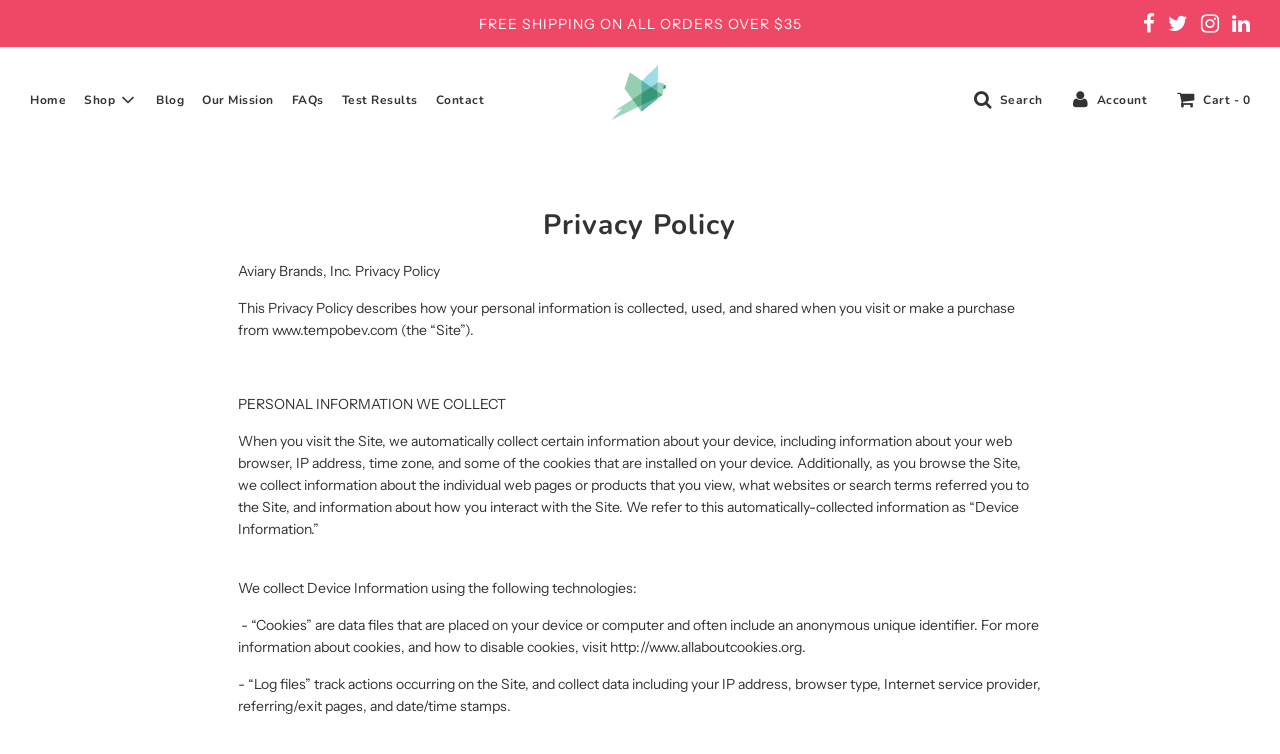

--- FILE ---
content_type: text/html; charset=utf-8
request_url: https://www.tempobev.com/pages/privacy-policy
body_size: 18757
content:
 <!doctype html>
<!--[if IE 8]><html class="no-js lt-ie9" lang="en"> <![endif]-->
<!--[if IE 9 ]><html class="ie9 no-js" lang="en"> <![endif]-->
<!--[if (gt IE 9)|!(IE)]><!--> <html class="no-js" lang="en"> <!--<![endif]-->
<head>
  <!-- Basic page needs ================================================== -->
  <meta charset="utf-8">
  <meta http-equiv="X-UA-Compatible" content="IE=edge">
<script src="https://cdnjs.cloudflare.com/ajax/libs/jquery/3.5.1/jquery.min.js" integrity="sha512-bLT0Qm9VnAYZDflyKcBaQ2gg0hSYNQrJ8RilYldYQ1FxQYoCLtUjuuRuZo+fjqhx/qtq/1itJ0C2ejDxltZVFg==" crossorigin="anonymous"></script>
  
    <link rel="shortcut icon" href="//www.tempobev.com/cdn/shop/files/tempo-bev-favicon_180x180_crop_center.png?v=1613714278" type="image/png">
    <link rel="apple-touch-icon" sizes="180x180" href="//www.tempobev.com/cdn/shop/files/tempo-bev-favicon_180x180_crop_center.png?v=1613714278">
    <link rel="apple-touch-icon-precomposed" sizes="180x180" href="//www.tempobev.com/cdn/shop/files/tempo-bev-favicon_180x180_crop_center.png?v=1613714278">
    <link rel="icon" type="image/png" sizes="32x32" href="//www.tempobev.com/cdn/shop/files/tempo-bev-favicon_32x32_crop_center.png?v=1613714278">
    <link rel="icon" type="image/png" sizes="194x194" href="//www.tempobev.com/cdn/shop/files/tempo-bev-favicon_194x194_crop_center.png?v=1613714278">
    <link rel="icon" type="image/png" sizes="192x192" href="//www.tempobev.com/cdn/shop/files/tempo-bev-favicon_192x192_crop_center.png?v=1613714278">
    <link rel="icon" type="image/png" sizes="16x16" href="//www.tempobev.com/cdn/shop/files/tempo-bev-favicon_16x16_crop_center.png?v=1613714278">
  

  <!-- Title and description ================================================== -->
  <title>
    Privacy Policy &ndash; Tempo-Infused
  </title>

  
    <meta name="description" content="Aviary Brands, Inc. Privacy Policy This Privacy Policy describes how your personal information is collected, used, and shared when you visit or make a purchase from www.tempobev.com (the “Site”).   PERSONAL INFORMATION WE COLLECT When you visit the Site, we automatically collect certain information about your device, i">
  

  <!-- Helpers ================================================== -->
  <!-- /snippets/social-meta-tags.liquid -->




<meta property="og:site_name" content="Tempo-Infused">
<meta property="og:url" content="https://www.tempobev.com/pages/privacy-policy">
<meta property="og:title" content="Privacy Policy">
<meta property="og:type" content="website">
<meta property="og:description" content="Aviary Brands, Inc. Privacy Policy This Privacy Policy describes how your personal information is collected, used, and shared when you visit or make a purchase from www.tempobev.com (the “Site”).   PERSONAL INFORMATION WE COLLECT When you visit the Site, we automatically collect certain information about your device, i">





  <meta name="twitter:site" content="@">

<meta name="twitter:card" content="summary_large_image">
<meta name="twitter:title" content="Privacy Policy">
<meta name="twitter:description" content="Aviary Brands, Inc. Privacy Policy This Privacy Policy describes how your personal information is collected, used, and shared when you visit or make a purchase from www.tempobev.com (the “Site”).   PERSONAL INFORMATION WE COLLECT When you visit the Site, we automatically collect certain information about your device, i">

  <link rel="canonical" href="https://www.tempobev.com/pages/privacy-policy"/>
  
    <meta name="viewport" content="width=device-width, initial-scale=1, shrink-to-fit=no">
  
  <meta name="theme-color" content="#333">

  <!-- CSS ================================================== -->
  <link href="//www.tempobev.com/cdn/shop/t/4/assets/vendors.css?v=133802897394151235381759260143" rel="stylesheet" type="text/css" media="all" />
  <link href="//www.tempobev.com/cdn/shop/t/4/assets/theme.scss.css?v=135850406290044878001759260143" rel="stylesheet" type="text/css" media="all" />

  <!-- Header hook for plugins ================================================== -->
  <script>window.performance && window.performance.mark && window.performance.mark('shopify.content_for_header.start');</script><meta id="shopify-digital-wallet" name="shopify-digital-wallet" content="/42265477284/digital_wallets/dialog">
<script async="async" src="/checkouts/internal/preloads.js?locale=en-US"></script>
<script id="shopify-features" type="application/json">{"accessToken":"260b66ce459c50e0c14d561073831d16","betas":["rich-media-storefront-analytics"],"domain":"www.tempobev.com","predictiveSearch":true,"shopId":42265477284,"locale":"en"}</script>
<script>var Shopify = Shopify || {};
Shopify.shop = "tempo-infused.myshopify.com";
Shopify.locale = "en";
Shopify.currency = {"active":"USD","rate":"1.0"};
Shopify.country = "US";
Shopify.theme = {"name":"Flow-19-July","id":108610912420,"schema_name":"Flow","schema_version":"17.0.1","theme_store_id":801,"role":"main"};
Shopify.theme.handle = "null";
Shopify.theme.style = {"id":null,"handle":null};
Shopify.cdnHost = "www.tempobev.com/cdn";
Shopify.routes = Shopify.routes || {};
Shopify.routes.root = "/";</script>
<script type="module">!function(o){(o.Shopify=o.Shopify||{}).modules=!0}(window);</script>
<script>!function(o){function n(){var o=[];function n(){o.push(Array.prototype.slice.apply(arguments))}return n.q=o,n}var t=o.Shopify=o.Shopify||{};t.loadFeatures=n(),t.autoloadFeatures=n()}(window);</script>
<script id="shop-js-analytics" type="application/json">{"pageType":"page"}</script>
<script defer="defer" async type="module" src="//www.tempobev.com/cdn/shopifycloud/shop-js/modules/v2/client.init-shop-cart-sync_BdyHc3Nr.en.esm.js"></script>
<script defer="defer" async type="module" src="//www.tempobev.com/cdn/shopifycloud/shop-js/modules/v2/chunk.common_Daul8nwZ.esm.js"></script>
<script type="module">
  await import("//www.tempobev.com/cdn/shopifycloud/shop-js/modules/v2/client.init-shop-cart-sync_BdyHc3Nr.en.esm.js");
await import("//www.tempobev.com/cdn/shopifycloud/shop-js/modules/v2/chunk.common_Daul8nwZ.esm.js");

  window.Shopify.SignInWithShop?.initShopCartSync?.({"fedCMEnabled":true,"windoidEnabled":true});

</script>
<script>(function() {
  var isLoaded = false;
  function asyncLoad() {
    if (isLoaded) return;
    isLoaded = true;
    var urls = ["https:\/\/evmreviews.expertvillagemedia.com\/frontend\/review.js?shop=tempo-infused.myshopify.com"];
    for (var i = 0; i < urls.length; i++) {
      var s = document.createElement('script');
      s.type = 'text/javascript';
      s.async = true;
      s.src = urls[i];
      var x = document.getElementsByTagName('script')[0];
      x.parentNode.insertBefore(s, x);
    }
  };
  if(window.attachEvent) {
    window.attachEvent('onload', asyncLoad);
  } else {
    window.addEventListener('load', asyncLoad, false);
  }
})();</script>
<script id="__st">var __st={"a":42265477284,"offset":-21600,"reqid":"f9079ac1-2339-41d1-9811-900dcf947444-1768972625","pageurl":"www.tempobev.com\/pages\/privacy-policy","s":"pages-65247772836","u":"37105c1306d4","p":"page","rtyp":"page","rid":65247772836};</script>
<script>window.ShopifyPaypalV4VisibilityTracking = true;</script>
<script id="captcha-bootstrap">!function(){'use strict';const t='contact',e='account',n='new_comment',o=[[t,t],['blogs',n],['comments',n],[t,'customer']],c=[[e,'customer_login'],[e,'guest_login'],[e,'recover_customer_password'],[e,'create_customer']],r=t=>t.map((([t,e])=>`form[action*='/${t}']:not([data-nocaptcha='true']) input[name='form_type'][value='${e}']`)).join(','),a=t=>()=>t?[...document.querySelectorAll(t)].map((t=>t.form)):[];function s(){const t=[...o],e=r(t);return a(e)}const i='password',u='form_key',d=['recaptcha-v3-token','g-recaptcha-response','h-captcha-response',i],f=()=>{try{return window.sessionStorage}catch{return}},m='__shopify_v',_=t=>t.elements[u];function p(t,e,n=!1){try{const o=window.sessionStorage,c=JSON.parse(o.getItem(e)),{data:r}=function(t){const{data:e,action:n}=t;return t[m]||n?{data:e,action:n}:{data:t,action:n}}(c);for(const[e,n]of Object.entries(r))t.elements[e]&&(t.elements[e].value=n);n&&o.removeItem(e)}catch(o){console.error('form repopulation failed',{error:o})}}const l='form_type',E='cptcha';function T(t){t.dataset[E]=!0}const w=window,h=w.document,L='Shopify',v='ce_forms',y='captcha';let A=!1;((t,e)=>{const n=(g='f06e6c50-85a8-45c8-87d0-21a2b65856fe',I='https://cdn.shopify.com/shopifycloud/storefront-forms-hcaptcha/ce_storefront_forms_captcha_hcaptcha.v1.5.2.iife.js',D={infoText:'Protected by hCaptcha',privacyText:'Privacy',termsText:'Terms'},(t,e,n)=>{const o=w[L][v],c=o.bindForm;if(c)return c(t,g,e,D).then(n);var r;o.q.push([[t,g,e,D],n]),r=I,A||(h.body.append(Object.assign(h.createElement('script'),{id:'captcha-provider',async:!0,src:r})),A=!0)});var g,I,D;w[L]=w[L]||{},w[L][v]=w[L][v]||{},w[L][v].q=[],w[L][y]=w[L][y]||{},w[L][y].protect=function(t,e){n(t,void 0,e),T(t)},Object.freeze(w[L][y]),function(t,e,n,w,h,L){const[v,y,A,g]=function(t,e,n){const i=e?o:[],u=t?c:[],d=[...i,...u],f=r(d),m=r(i),_=r(d.filter((([t,e])=>n.includes(e))));return[a(f),a(m),a(_),s()]}(w,h,L),I=t=>{const e=t.target;return e instanceof HTMLFormElement?e:e&&e.form},D=t=>v().includes(t);t.addEventListener('submit',(t=>{const e=I(t);if(!e)return;const n=D(e)&&!e.dataset.hcaptchaBound&&!e.dataset.recaptchaBound,o=_(e),c=g().includes(e)&&(!o||!o.value);(n||c)&&t.preventDefault(),c&&!n&&(function(t){try{if(!f())return;!function(t){const e=f();if(!e)return;const n=_(t);if(!n)return;const o=n.value;o&&e.removeItem(o)}(t);const e=Array.from(Array(32),(()=>Math.random().toString(36)[2])).join('');!function(t,e){_(t)||t.append(Object.assign(document.createElement('input'),{type:'hidden',name:u})),t.elements[u].value=e}(t,e),function(t,e){const n=f();if(!n)return;const o=[...t.querySelectorAll(`input[type='${i}']`)].map((({name:t})=>t)),c=[...d,...o],r={};for(const[a,s]of new FormData(t).entries())c.includes(a)||(r[a]=s);n.setItem(e,JSON.stringify({[m]:1,action:t.action,data:r}))}(t,e)}catch(e){console.error('failed to persist form',e)}}(e),e.submit())}));const S=(t,e)=>{t&&!t.dataset[E]&&(n(t,e.some((e=>e===t))),T(t))};for(const o of['focusin','change'])t.addEventListener(o,(t=>{const e=I(t);D(e)&&S(e,y())}));const B=e.get('form_key'),M=e.get(l),P=B&&M;t.addEventListener('DOMContentLoaded',(()=>{const t=y();if(P)for(const e of t)e.elements[l].value===M&&p(e,B);[...new Set([...A(),...v().filter((t=>'true'===t.dataset.shopifyCaptcha))])].forEach((e=>S(e,t)))}))}(h,new URLSearchParams(w.location.search),n,t,e,['guest_login'])})(!0,!0)}();</script>
<script integrity="sha256-4kQ18oKyAcykRKYeNunJcIwy7WH5gtpwJnB7kiuLZ1E=" data-source-attribution="shopify.loadfeatures" defer="defer" src="//www.tempobev.com/cdn/shopifycloud/storefront/assets/storefront/load_feature-a0a9edcb.js" crossorigin="anonymous"></script>
<script data-source-attribution="shopify.dynamic_checkout.dynamic.init">var Shopify=Shopify||{};Shopify.PaymentButton=Shopify.PaymentButton||{isStorefrontPortableWallets:!0,init:function(){window.Shopify.PaymentButton.init=function(){};var t=document.createElement("script");t.src="https://www.tempobev.com/cdn/shopifycloud/portable-wallets/latest/portable-wallets.en.js",t.type="module",document.head.appendChild(t)}};
</script>
<script data-source-attribution="shopify.dynamic_checkout.buyer_consent">
  function portableWalletsHideBuyerConsent(e){var t=document.getElementById("shopify-buyer-consent"),n=document.getElementById("shopify-subscription-policy-button");t&&n&&(t.classList.add("hidden"),t.setAttribute("aria-hidden","true"),n.removeEventListener("click",e))}function portableWalletsShowBuyerConsent(e){var t=document.getElementById("shopify-buyer-consent"),n=document.getElementById("shopify-subscription-policy-button");t&&n&&(t.classList.remove("hidden"),t.removeAttribute("aria-hidden"),n.addEventListener("click",e))}window.Shopify?.PaymentButton&&(window.Shopify.PaymentButton.hideBuyerConsent=portableWalletsHideBuyerConsent,window.Shopify.PaymentButton.showBuyerConsent=portableWalletsShowBuyerConsent);
</script>
<script data-source-attribution="shopify.dynamic_checkout.cart.bootstrap">document.addEventListener("DOMContentLoaded",(function(){function t(){return document.querySelector("shopify-accelerated-checkout-cart, shopify-accelerated-checkout")}if(t())Shopify.PaymentButton.init();else{new MutationObserver((function(e,n){t()&&(Shopify.PaymentButton.init(),n.disconnect())})).observe(document.body,{childList:!0,subtree:!0})}}));
</script>

<script>window.performance && window.performance.mark && window.performance.mark('shopify.content_for_header.end');</script>

  
  
<!--  Share A Sale script  -->
  <script src="https://www.dwin1.com/19038.js" type="text/javascript" defer="defer"></script>
<!--  Share A Sale script  -->

<meta property="og:image" content="https://cdn.shopify.com/s/files/1/0422/6547/7284/files/logo-Tempo.png2_1.png?height=628&pad_color=fff&v=1613715068&width=1200" />
<meta property="og:image:secure_url" content="https://cdn.shopify.com/s/files/1/0422/6547/7284/files/logo-Tempo.png2_1.png?height=628&pad_color=fff&v=1613715068&width=1200" />
<meta property="og:image:width" content="1200" />
<meta property="og:image:height" content="628" />
<link href="https://monorail-edge.shopifysvc.com" rel="dns-prefetch">
<script>(function(){if ("sendBeacon" in navigator && "performance" in window) {try {var session_token_from_headers = performance.getEntriesByType('navigation')[0].serverTiming.find(x => x.name == '_s').description;} catch {var session_token_from_headers = undefined;}var session_cookie_matches = document.cookie.match(/_shopify_s=([^;]*)/);var session_token_from_cookie = session_cookie_matches && session_cookie_matches.length === 2 ? session_cookie_matches[1] : "";var session_token = session_token_from_headers || session_token_from_cookie || "";function handle_abandonment_event(e) {var entries = performance.getEntries().filter(function(entry) {return /monorail-edge.shopifysvc.com/.test(entry.name);});if (!window.abandonment_tracked && entries.length === 0) {window.abandonment_tracked = true;var currentMs = Date.now();var navigation_start = performance.timing.navigationStart;var payload = {shop_id: 42265477284,url: window.location.href,navigation_start,duration: currentMs - navigation_start,session_token,page_type: "page"};window.navigator.sendBeacon("https://monorail-edge.shopifysvc.com/v1/produce", JSON.stringify({schema_id: "online_store_buyer_site_abandonment/1.1",payload: payload,metadata: {event_created_at_ms: currentMs,event_sent_at_ms: currentMs}}));}}window.addEventListener('pagehide', handle_abandonment_event);}}());</script>
<script id="web-pixels-manager-setup">(function e(e,d,r,n,o){if(void 0===o&&(o={}),!Boolean(null===(a=null===(i=window.Shopify)||void 0===i?void 0:i.analytics)||void 0===a?void 0:a.replayQueue)){var i,a;window.Shopify=window.Shopify||{};var t=window.Shopify;t.analytics=t.analytics||{};var s=t.analytics;s.replayQueue=[],s.publish=function(e,d,r){return s.replayQueue.push([e,d,r]),!0};try{self.performance.mark("wpm:start")}catch(e){}var l=function(){var e={modern:/Edge?\/(1{2}[4-9]|1[2-9]\d|[2-9]\d{2}|\d{4,})\.\d+(\.\d+|)|Firefox\/(1{2}[4-9]|1[2-9]\d|[2-9]\d{2}|\d{4,})\.\d+(\.\d+|)|Chrom(ium|e)\/(9{2}|\d{3,})\.\d+(\.\d+|)|(Maci|X1{2}).+ Version\/(15\.\d+|(1[6-9]|[2-9]\d|\d{3,})\.\d+)([,.]\d+|)( \(\w+\)|)( Mobile\/\w+|) Safari\/|Chrome.+OPR\/(9{2}|\d{3,})\.\d+\.\d+|(CPU[ +]OS|iPhone[ +]OS|CPU[ +]iPhone|CPU IPhone OS|CPU iPad OS)[ +]+(15[._]\d+|(1[6-9]|[2-9]\d|\d{3,})[._]\d+)([._]\d+|)|Android:?[ /-](13[3-9]|1[4-9]\d|[2-9]\d{2}|\d{4,})(\.\d+|)(\.\d+|)|Android.+Firefox\/(13[5-9]|1[4-9]\d|[2-9]\d{2}|\d{4,})\.\d+(\.\d+|)|Android.+Chrom(ium|e)\/(13[3-9]|1[4-9]\d|[2-9]\d{2}|\d{4,})\.\d+(\.\d+|)|SamsungBrowser\/([2-9]\d|\d{3,})\.\d+/,legacy:/Edge?\/(1[6-9]|[2-9]\d|\d{3,})\.\d+(\.\d+|)|Firefox\/(5[4-9]|[6-9]\d|\d{3,})\.\d+(\.\d+|)|Chrom(ium|e)\/(5[1-9]|[6-9]\d|\d{3,})\.\d+(\.\d+|)([\d.]+$|.*Safari\/(?![\d.]+ Edge\/[\d.]+$))|(Maci|X1{2}).+ Version\/(10\.\d+|(1[1-9]|[2-9]\d|\d{3,})\.\d+)([,.]\d+|)( \(\w+\)|)( Mobile\/\w+|) Safari\/|Chrome.+OPR\/(3[89]|[4-9]\d|\d{3,})\.\d+\.\d+|(CPU[ +]OS|iPhone[ +]OS|CPU[ +]iPhone|CPU IPhone OS|CPU iPad OS)[ +]+(10[._]\d+|(1[1-9]|[2-9]\d|\d{3,})[._]\d+)([._]\d+|)|Android:?[ /-](13[3-9]|1[4-9]\d|[2-9]\d{2}|\d{4,})(\.\d+|)(\.\d+|)|Mobile Safari.+OPR\/([89]\d|\d{3,})\.\d+\.\d+|Android.+Firefox\/(13[5-9]|1[4-9]\d|[2-9]\d{2}|\d{4,})\.\d+(\.\d+|)|Android.+Chrom(ium|e)\/(13[3-9]|1[4-9]\d|[2-9]\d{2}|\d{4,})\.\d+(\.\d+|)|Android.+(UC? ?Browser|UCWEB|U3)[ /]?(15\.([5-9]|\d{2,})|(1[6-9]|[2-9]\d|\d{3,})\.\d+)\.\d+|SamsungBrowser\/(5\.\d+|([6-9]|\d{2,})\.\d+)|Android.+MQ{2}Browser\/(14(\.(9|\d{2,})|)|(1[5-9]|[2-9]\d|\d{3,})(\.\d+|))(\.\d+|)|K[Aa][Ii]OS\/(3\.\d+|([4-9]|\d{2,})\.\d+)(\.\d+|)/},d=e.modern,r=e.legacy,n=navigator.userAgent;return n.match(d)?"modern":n.match(r)?"legacy":"unknown"}(),u="modern"===l?"modern":"legacy",c=(null!=n?n:{modern:"",legacy:""})[u],f=function(e){return[e.baseUrl,"/wpm","/b",e.hashVersion,"modern"===e.buildTarget?"m":"l",".js"].join("")}({baseUrl:d,hashVersion:r,buildTarget:u}),m=function(e){var d=e.version,r=e.bundleTarget,n=e.surface,o=e.pageUrl,i=e.monorailEndpoint;return{emit:function(e){var a=e.status,t=e.errorMsg,s=(new Date).getTime(),l=JSON.stringify({metadata:{event_sent_at_ms:s},events:[{schema_id:"web_pixels_manager_load/3.1",payload:{version:d,bundle_target:r,page_url:o,status:a,surface:n,error_msg:t},metadata:{event_created_at_ms:s}}]});if(!i)return console&&console.warn&&console.warn("[Web Pixels Manager] No Monorail endpoint provided, skipping logging."),!1;try{return self.navigator.sendBeacon.bind(self.navigator)(i,l)}catch(e){}var u=new XMLHttpRequest;try{return u.open("POST",i,!0),u.setRequestHeader("Content-Type","text/plain"),u.send(l),!0}catch(e){return console&&console.warn&&console.warn("[Web Pixels Manager] Got an unhandled error while logging to Monorail."),!1}}}}({version:r,bundleTarget:l,surface:e.surface,pageUrl:self.location.href,monorailEndpoint:e.monorailEndpoint});try{o.browserTarget=l,function(e){var d=e.src,r=e.async,n=void 0===r||r,o=e.onload,i=e.onerror,a=e.sri,t=e.scriptDataAttributes,s=void 0===t?{}:t,l=document.createElement("script"),u=document.querySelector("head"),c=document.querySelector("body");if(l.async=n,l.src=d,a&&(l.integrity=a,l.crossOrigin="anonymous"),s)for(var f in s)if(Object.prototype.hasOwnProperty.call(s,f))try{l.dataset[f]=s[f]}catch(e){}if(o&&l.addEventListener("load",o),i&&l.addEventListener("error",i),u)u.appendChild(l);else{if(!c)throw new Error("Did not find a head or body element to append the script");c.appendChild(l)}}({src:f,async:!0,onload:function(){if(!function(){var e,d;return Boolean(null===(d=null===(e=window.Shopify)||void 0===e?void 0:e.analytics)||void 0===d?void 0:d.initialized)}()){var d=window.webPixelsManager.init(e)||void 0;if(d){var r=window.Shopify.analytics;r.replayQueue.forEach((function(e){var r=e[0],n=e[1],o=e[2];d.publishCustomEvent(r,n,o)})),r.replayQueue=[],r.publish=d.publishCustomEvent,r.visitor=d.visitor,r.initialized=!0}}},onerror:function(){return m.emit({status:"failed",errorMsg:"".concat(f," has failed to load")})},sri:function(e){var d=/^sha384-[A-Za-z0-9+/=]+$/;return"string"==typeof e&&d.test(e)}(c)?c:"",scriptDataAttributes:o}),m.emit({status:"loading"})}catch(e){m.emit({status:"failed",errorMsg:(null==e?void 0:e.message)||"Unknown error"})}}})({shopId: 42265477284,storefrontBaseUrl: "https://www.tempobev.com",extensionsBaseUrl: "https://extensions.shopifycdn.com/cdn/shopifycloud/web-pixels-manager",monorailEndpoint: "https://monorail-edge.shopifysvc.com/unstable/produce_batch",surface: "storefront-renderer",enabledBetaFlags: ["2dca8a86"],webPixelsConfigList: [{"id":"69927084","eventPayloadVersion":"v1","runtimeContext":"LAX","scriptVersion":"1","type":"CUSTOM","privacyPurposes":["ANALYTICS"],"name":"Google Analytics tag (migrated)"},{"id":"shopify-app-pixel","configuration":"{}","eventPayloadVersion":"v1","runtimeContext":"STRICT","scriptVersion":"0450","apiClientId":"shopify-pixel","type":"APP","privacyPurposes":["ANALYTICS","MARKETING"]},{"id":"shopify-custom-pixel","eventPayloadVersion":"v1","runtimeContext":"LAX","scriptVersion":"0450","apiClientId":"shopify-pixel","type":"CUSTOM","privacyPurposes":["ANALYTICS","MARKETING"]}],isMerchantRequest: false,initData: {"shop":{"name":"Tempo-Infused","paymentSettings":{"currencyCode":"USD"},"myshopifyDomain":"tempo-infused.myshopify.com","countryCode":"US","storefrontUrl":"https:\/\/www.tempobev.com"},"customer":null,"cart":null,"checkout":null,"productVariants":[],"purchasingCompany":null},},"https://www.tempobev.com/cdn","fcfee988w5aeb613cpc8e4bc33m6693e112",{"modern":"","legacy":""},{"shopId":"42265477284","storefrontBaseUrl":"https:\/\/www.tempobev.com","extensionBaseUrl":"https:\/\/extensions.shopifycdn.com\/cdn\/shopifycloud\/web-pixels-manager","surface":"storefront-renderer","enabledBetaFlags":"[\"2dca8a86\"]","isMerchantRequest":"false","hashVersion":"fcfee988w5aeb613cpc8e4bc33m6693e112","publish":"custom","events":"[[\"page_viewed\",{}]]"});</script><script>
  window.ShopifyAnalytics = window.ShopifyAnalytics || {};
  window.ShopifyAnalytics.meta = window.ShopifyAnalytics.meta || {};
  window.ShopifyAnalytics.meta.currency = 'USD';
  var meta = {"page":{"pageType":"page","resourceType":"page","resourceId":65247772836,"requestId":"f9079ac1-2339-41d1-9811-900dcf947444-1768972625"}};
  for (var attr in meta) {
    window.ShopifyAnalytics.meta[attr] = meta[attr];
  }
</script>
<script class="analytics">
  (function () {
    var customDocumentWrite = function(content) {
      var jquery = null;

      if (window.jQuery) {
        jquery = window.jQuery;
      } else if (window.Checkout && window.Checkout.$) {
        jquery = window.Checkout.$;
      }

      if (jquery) {
        jquery('body').append(content);
      }
    };

    var hasLoggedConversion = function(token) {
      if (token) {
        return document.cookie.indexOf('loggedConversion=' + token) !== -1;
      }
      return false;
    }

    var setCookieIfConversion = function(token) {
      if (token) {
        var twoMonthsFromNow = new Date(Date.now());
        twoMonthsFromNow.setMonth(twoMonthsFromNow.getMonth() + 2);

        document.cookie = 'loggedConversion=' + token + '; expires=' + twoMonthsFromNow;
      }
    }

    var trekkie = window.ShopifyAnalytics.lib = window.trekkie = window.trekkie || [];
    if (trekkie.integrations) {
      return;
    }
    trekkie.methods = [
      'identify',
      'page',
      'ready',
      'track',
      'trackForm',
      'trackLink'
    ];
    trekkie.factory = function(method) {
      return function() {
        var args = Array.prototype.slice.call(arguments);
        args.unshift(method);
        trekkie.push(args);
        return trekkie;
      };
    };
    for (var i = 0; i < trekkie.methods.length; i++) {
      var key = trekkie.methods[i];
      trekkie[key] = trekkie.factory(key);
    }
    trekkie.load = function(config) {
      trekkie.config = config || {};
      trekkie.config.initialDocumentCookie = document.cookie;
      var first = document.getElementsByTagName('script')[0];
      var script = document.createElement('script');
      script.type = 'text/javascript';
      script.onerror = function(e) {
        var scriptFallback = document.createElement('script');
        scriptFallback.type = 'text/javascript';
        scriptFallback.onerror = function(error) {
                var Monorail = {
      produce: function produce(monorailDomain, schemaId, payload) {
        var currentMs = new Date().getTime();
        var event = {
          schema_id: schemaId,
          payload: payload,
          metadata: {
            event_created_at_ms: currentMs,
            event_sent_at_ms: currentMs
          }
        };
        return Monorail.sendRequest("https://" + monorailDomain + "/v1/produce", JSON.stringify(event));
      },
      sendRequest: function sendRequest(endpointUrl, payload) {
        // Try the sendBeacon API
        if (window && window.navigator && typeof window.navigator.sendBeacon === 'function' && typeof window.Blob === 'function' && !Monorail.isIos12()) {
          var blobData = new window.Blob([payload], {
            type: 'text/plain'
          });

          if (window.navigator.sendBeacon(endpointUrl, blobData)) {
            return true;
          } // sendBeacon was not successful

        } // XHR beacon

        var xhr = new XMLHttpRequest();

        try {
          xhr.open('POST', endpointUrl);
          xhr.setRequestHeader('Content-Type', 'text/plain');
          xhr.send(payload);
        } catch (e) {
          console.log(e);
        }

        return false;
      },
      isIos12: function isIos12() {
        return window.navigator.userAgent.lastIndexOf('iPhone; CPU iPhone OS 12_') !== -1 || window.navigator.userAgent.lastIndexOf('iPad; CPU OS 12_') !== -1;
      }
    };
    Monorail.produce('monorail-edge.shopifysvc.com',
      'trekkie_storefront_load_errors/1.1',
      {shop_id: 42265477284,
      theme_id: 108610912420,
      app_name: "storefront",
      context_url: window.location.href,
      source_url: "//www.tempobev.com/cdn/s/trekkie.storefront.cd680fe47e6c39ca5d5df5f0a32d569bc48c0f27.min.js"});

        };
        scriptFallback.async = true;
        scriptFallback.src = '//www.tempobev.com/cdn/s/trekkie.storefront.cd680fe47e6c39ca5d5df5f0a32d569bc48c0f27.min.js';
        first.parentNode.insertBefore(scriptFallback, first);
      };
      script.async = true;
      script.src = '//www.tempobev.com/cdn/s/trekkie.storefront.cd680fe47e6c39ca5d5df5f0a32d569bc48c0f27.min.js';
      first.parentNode.insertBefore(script, first);
    };
    trekkie.load(
      {"Trekkie":{"appName":"storefront","development":false,"defaultAttributes":{"shopId":42265477284,"isMerchantRequest":null,"themeId":108610912420,"themeCityHash":"4446619383422977240","contentLanguage":"en","currency":"USD","eventMetadataId":"dcd8d40c-9641-48b6-9ef3-fa8fc469fdd4"},"isServerSideCookieWritingEnabled":true,"monorailRegion":"shop_domain","enabledBetaFlags":["65f19447"]},"Session Attribution":{},"S2S":{"facebookCapiEnabled":false,"source":"trekkie-storefront-renderer","apiClientId":580111}}
    );

    var loaded = false;
    trekkie.ready(function() {
      if (loaded) return;
      loaded = true;

      window.ShopifyAnalytics.lib = window.trekkie;

      var originalDocumentWrite = document.write;
      document.write = customDocumentWrite;
      try { window.ShopifyAnalytics.merchantGoogleAnalytics.call(this); } catch(error) {};
      document.write = originalDocumentWrite;

      window.ShopifyAnalytics.lib.page(null,{"pageType":"page","resourceType":"page","resourceId":65247772836,"requestId":"f9079ac1-2339-41d1-9811-900dcf947444-1768972625","shopifyEmitted":true});

      var match = window.location.pathname.match(/checkouts\/(.+)\/(thank_you|post_purchase)/)
      var token = match? match[1]: undefined;
      if (!hasLoggedConversion(token)) {
        setCookieIfConversion(token);
        
      }
    });


        var eventsListenerScript = document.createElement('script');
        eventsListenerScript.async = true;
        eventsListenerScript.src = "//www.tempobev.com/cdn/shopifycloud/storefront/assets/shop_events_listener-3da45d37.js";
        document.getElementsByTagName('head')[0].appendChild(eventsListenerScript);

})();</script>
  <script>
  if (!window.ga || (window.ga && typeof window.ga !== 'function')) {
    window.ga = function ga() {
      (window.ga.q = window.ga.q || []).push(arguments);
      if (window.Shopify && window.Shopify.analytics && typeof window.Shopify.analytics.publish === 'function') {
        window.Shopify.analytics.publish("ga_stub_called", {}, {sendTo: "google_osp_migration"});
      }
      console.error("Shopify's Google Analytics stub called with:", Array.from(arguments), "\nSee https://help.shopify.com/manual/promoting-marketing/pixels/pixel-migration#google for more information.");
    };
    if (window.Shopify && window.Shopify.analytics && typeof window.Shopify.analytics.publish === 'function') {
      window.Shopify.analytics.publish("ga_stub_initialized", {}, {sendTo: "google_osp_migration"});
    }
  }
</script>
<script
  defer
  src="https://www.tempobev.com/cdn/shopifycloud/perf-kit/shopify-perf-kit-3.0.4.min.js"
  data-application="storefront-renderer"
  data-shop-id="42265477284"
  data-render-region="gcp-us-central1"
  data-page-type="page"
  data-theme-instance-id="108610912420"
  data-theme-name="Flow"
  data-theme-version="17.0.1"
  data-monorail-region="shop_domain"
  data-resource-timing-sampling-rate="10"
  data-shs="true"
  data-shs-beacon="true"
  data-shs-export-with-fetch="true"
  data-shs-logs-sample-rate="1"
  data-shs-beacon-endpoint="https://www.tempobev.com/api/collect"
></script>
</head>


<body id="privacy-policy" class="template-page page-fade white--match" >
  <script>
    var classList = document.documentElement.classList;
    classList.add('supports-js')
    classList.add('js');
    classList.remove('no-js');
    
  </script>

  
  <div class="right-drawer-vue">
  <wetheme-right-drawer
    search-url="/search"
    login-url="/account/login"
  >
  </wetheme-right-drawer>
</div>
<script type="text/x-template" id="wetheme-right-drawer-template">
  <div>
    <transition name="drawer-right">
      <div class="drawer drawer--right drawer--cart" v-if="isOpen">
        <div class="drawer__header sitewide--title-wrapper">
          <div class="drawer__close js-drawer-close">
            <button type="button" class="icon-fallback-text" v-on:click="close">
              <span class="fallback-text">Close Cart</span>
            </button>
          </div>
          <div class="drawer__title h2 page--title">
            <span v-if="type === 'cart'"">Shopping Cart</span>
            <span class="sr-only" v-if="type === 'shop-now'">Quick view</span>
            <span v-if="type === 'login'">Login</span>
            <span v-if="type === 'search'">Search for products on our site</span>
          </div>
        </div>

        <div id="CartContainer" v-if="type === 'cart'">
          <form action="/cart" method="post" novalidate class="cart ajaxcart" v-if="cart">
            <p class="empty-cart" v-if="cart.item_count === 0">Your cart is currently empty.</p>

            <div class="ajaxcart__inner" v-if="cart.item_count > 0">
              <div class="ajaxcart__product" v-for="(item, index) in cart.items" :key="item.id">
                <div class="ajaxcart__row" v-bind:data-line="index + 1"
                  v-bind:class="{ 'is-loading': index + 1 === lineQuantityUpdating }"
                >
                  <div class="grid display-table">
                    <div class="grid__item small--one-whole medium--one-quarter large--one-quarter medium--display-table-cell">
                      <a v-bind:href="item.url" class="ajaxcart__product-image">
                        <img
                          src="#"
                          alt=""
                          v-responsive="item.image"
                          v-bind:alt="item.product_title"
                          v-if="item.image"
                        />
                        <img v-if="!item.image" src="//cdn.shopify.com/s/assets/admin/no-image-medium-cc9732cb976dd349a0df1d39816fbcc7.gif" />
                      </a>
                    </div>
                    <div class="grid__item small--one-whole medium--two-quarters large--two-quarters medium--display-table-cell">
                      <p>
                        <a v-bind:href="item.url" class="ajaxcart__product-name" v-text="item.product_title"></a>
                        <span class="ajaxcart__product-meta" v-if="item.variant_title" v-text="item.variant_title"></span>
                        <span class="ajaxcart__product-meta" v-for="prop in item.properties" :key="prop[0]" v-text="`${prop[0]}: ${prop[1]}`"></span>
                        
                      </p>

                      <div class="text-center">
                        <span class="ajaxcart-item__price-strikethrough"
                          v-if="item.original_line_price > 0 && item.final_line_price < item.original_line_price"
                        >
                          <s v-money="item.original_line_price">></s>
                        </span>
                        <span class="ajaxcart-item__price" v-money="item.final_line_price"></span>

                        <div class="unit-price" v-if="item.unit_price">
                            (<span class="unit-price__price" v-money="item.unit_price"></span>
                            <span> / </span>
                            <span class="unit-price__ref-value" v-text="item.unit_price_measurement.reference_value"></span>
                            <span class="unit-price__ref-unit" v-text="item.unit_price_measurement.reference_unit"></span>)
                        </div>
                      </div>

                      <ul class="ajaxcart-item__discounts" aria-label="Discount">
                        <li class="ajaxcart-item__discount" v-for="discountAllocation in item.line_level_discount_allocations" :key="discountAllocation.id">
                          <span class="ajaxcart-item__discount_title" v-text="discountAllocation.discount_application.title"></span>
                          <span class="ajaxcart-item__discount_money">- <span v-money="discountAllocation.amount"></span></span>
                        </li>
                      </ul>

                      <div class="grid--full text-center ajaxcart__quantity-wrapper">
                        <div class="grid__item">
                          <div class="ajaxcart__qty">
                            <button
                              type="button"
                              class="ajaxcart__qty-adjust ajaxcart__qty--minus icon-fallback-text"
                              v-on:click="setQuantity(index + 1, item.quantity - 1)"
                            >
                              <i class="fa fa-minus" aria-hidden="true"></i>
                              <span class="fallback-text">&minus;</span>
                            </button>
                            <input
                              type="text"
                              name="updates[]"
                              class="ajaxcart__qty-num"
                              v-bind:value="item.quantity"
                              min="0"
                              aria-label="quantity"
                              pattern="[0-9]*"
                              v-on:change="setQuantity(index + 1, parseInt($event.target.value, 10))"
                            />
                            <button
                              type="button"
                              class="ajaxcart__qty-adjust ajaxcart__qty--plus icon-fallback-text"
                              v-on:click="setQuantity(index + 1, item.quantity + 1)"
                            >
                              <i class="fa fa-plus" aria-hidden="true"></i>
                              <span class="fallback-text">+</span>
                            </button>
                          </div>
                        </div>
                      </div>

                      <button
                        type="button"
                        class="ajaxcart__qty-remove icon-fallback-text"
                        v-on:click="setQuantity(index + 1, 0)"
                      >
                        <span class="fallback-text">X</span>
                      </button>

                    </div>
                  </div>
                </div>
              </div>

              <div class="ajaxcart__footer-wrapper">
                

                <div class="ajaxcart__footer">
                  <div class="grid--full">
                    <ul class="grid__item ajaxcart__discounts" style="margin: 0">
                      <li class="ajaxcart__discount" v-for="application in cart.cart_level_discount_applications">
                        <span class="ajaxcart__discount_money" v-money="application.total_allocated_amount"></span>
                        <span class="ajaxcart__discount_title" v-text="application.title"></span>
                      </li>
                    </ul>

                    <div class="grid__item ajaxcart__subtotal_header">
                      <p>Subtotal</p>
                    </div>

                    <p class="grid__item ajaxcart__price-strikeout text-center" v-if="cart.original_total_price > cart.total_price">
                      <s v-money="cart.original_total_price"></s>
                    </p>

                    <div class="grid__item ajaxcart__subtotal">
                      <p v-money="cart.total_price"></p>
                    </div>
                  </div>

                  <div class="cart__shipping rte"><p class="text-center">Taxes and shipping calculated at checkout
</p>
                  </div>

                  <button type="submit" class="cart__checkout" name="checkout">
                    Check Out
                  </button>

                  
                </div>
              </div>
            </div>
          </form>
        </div>

        <div id="ShopNowContainer" v-if="type === 'shop-now'">
          <div ref="shopNowContent"></div>
        </div>

        <div id="SearchContainer" v-if="type === 'search'">
          <div class="wrapper search-drawer">
            <div class="input-group">
              <input
                type="search" name="q" id="search-input" placeholder="Search our store"
                class="input-group-field" aria-label="Search our store" autocomplete="off"
                v-model="searchQuery"
              />
              <span class="input-group-btn">
                <button type="submit" class="btn icon-fallback-text">
                  <i class="fa fa-search"></i>
                  <span class="fallback-text">Search</span>
                </button>
              </span>
            </div>
            <div id="search-results" class="grid-uniform">
              <div v-if="searching">
                <i class="fa fa-circle-o-notch fa-spin fa-fw"></i><span class="sr-only">loading...</span>
              </div>
              <div v-text="searchSummary" v-if="!searching"></div>
              <div v-for="group in searchGroups" v-if="!searching">
                <h2 v-text="group.name"></h2>
                <div class="indiv-search-listing-grid" v-for="result in group.results">
                  <div class="grid">
                    <div class="grid__item large--one-quarter live-search--image" v-if="result.image">
                      <a v-bind:href="result.url" v-bind:title="result.title">
                        <img
                          class="lazyload"
                          v-bind:src="result.image"
                          v-bind:alt="result.title"
                        />
                      </a>
                    </div>
                    <div class="grid__item large--three-quarters line-search-content">
                      <h3>
                        <a v-bind:href="result.url" v-text="result.title"></a>
                      </h3>
                      <div v-html="result.price_html"></div>
                      <p v-text="result.content"></p>
                    </div>
                  </div>
                </div>
              </div>
            </div>
            <a v-if="searchHasMore" id="search-show-more" v-bind:href="searchUrlWithQuery" class="btn">See more</a>
          </div>
        </div>

        <div id="LogInContainer" v-if="type === 'login'">
          <div ref="loginContent"></div>
        </div>
      </div>
    </transition>
  </div>
</script>


  <div id="DrawerOverlay" class="drawer-overlay"></div>

  <div id="PageContainer">
    <div id="shopify-section-announcement-bar" class="shopify-section">

  <style>

    .announcement-bar{
      background-color: #ef4866;
      color: #ffffff;
    }

    .announcement-bar a,
    .announcement-bar
    .social-sharing.is-clean a{
      color: #ffffff;
    }

    .announcement-bar li a svg {
      fill: #ffffff;
    }

  </style>

  <div
    class="announcement-bar"
    data-wetheme-section-type="announcement-bar" data-wetheme-section-id="announcement-bar"
  >

    
      <div id="sharing" class="social-sharing is-clean">
        

<ul id="sm-icons" class="clearfix">

  
    <li id="sm-facebook"><a href="https://www.facebook.com/TempoBev/" target="_blank"><i class="fa fa-facebook fa-2x"></i></a></li>
  

  
    <li id="sm-twitter"><a href="https://twitter.com/tempobev" target="_blank"><i class="fa fa-twitter fa-2x"></i></a></li>
  

  
    <li id="sm-instagram"><a href="https://www.instagram.com/tempobev/" target="_blank"><i class="fa fa-instagram fa-2x"></i></a></li>
  

  

  

  

  

  

  

  

  
    <li id="sm-linkedin"><a href="https://www.linkedin.com/company/tempobev/" target="_blank"><i class="fa fa-linkedin fa-2x"></i></a></li>
  

  

</ul>



      </div>
    

    
    <div class="announcement-bar__message">
        
          <p>FREE SHIPPING ON ALL ORDERS OVER $35</p>
        
    </div>
    

  </div>



</div>

    <div id="shopify-section-header" class="shopify-section header-section">































<div
  class="header-section--wrapper"
  data-wetheme-section-type="header" data-wetheme-section-id="header"
  data-header-sticky="true"
>
  <div id="NavDrawerOverlay" class="drawer-overlay"></div>
  <div id="NavDrawer" class="drawer drawer--left">

    <div class="mobile-nav__logo-title">
      <div class="mobile-nav__grow">
        
          
            
            







<div 
>

<noscript>
    <img
        class=""
        src="//www.tempobev.com/cdn/shop/files/icon_1000x1000.png?v=1613715074"
        data-sizes="auto"
        
            alt=""
        
        itemprop="logo"
    />
</noscript>

<img
    class="lazyload "
    src="//www.tempobev.com/cdn/shop/files/icon_150x.png?v=1613715074"
    data-src="//www.tempobev.com/cdn/shop/files/icon_{width}.png?v=1613715074"
    data-sizes="auto"
    
    data-aspectratio="0.9827586206896551"
    
    style="max-width: 57px; max-height: 58px; width: 200px"
    itemprop="logo"
    
        alt=""
    
/>

</div>

          
        
      </div>
      <a class="mobile-menu--close-btn" tabindex="0"></a>
    </div>

    <div class="mobile-nav__top">
      <span class="mobile-nav__search">
        <form action="/search" method="get" class="input-group search-bar" role="search">
  
  <input type="search" name="q" value="" placeholder="Search our store" class="input-group-field" aria-label="Search our store">
  <span class="input-group-btn hidden">
    <button type="submit" class="btn icon-fallback-text">
      <i class="fa fa-search"></i>
      <span class="fallback-text">Search</span>
    </button>
  </span>
</form>

      </span>
    </div>

    <!-- begin mobile-nav -->
    <ul class="mobile-nav with-logo">
      
      
        
          <li class="mobile-nav__item">
            <a href="/" class="mobile-nav__link">Home</a>
          </li>
        
      
        
          <li class="mobile-nav__item" aria-haspopup="true">
            <div class="mobile-nav__has-sublist">
              <a href="/collections/all" class="mobile-nav__link">Shop</a>
              <div class="mobile-nav__toggle">
                <button type="button" class="icon-fallback-text mobile-nav__toggle-open">
                  <i class="icon-arrow-right" aria-hidden="true"></i>
                  <span class="fallback-text">See more</span>
                </button>
                <button type="button" class="icon-fallback-text mobile-nav__toggle-close">
                  <i class="icon-arrow-down" aria-hidden="true"></i>
                  <span class="fallback-text">"Close Cart"</span>
                </button>
              </div>
            </div>
            <ul class="mobile-nav__sublist">
              
                
                  <li class="mobile-nav__item ">
                    <a href="/products/sparkling-raspberry-matcha" class="mobile-nav__link">Sparkling Raspberry Matcha</a>
                  </li>
                
              
                
                  <li class="mobile-nav__item ">
                    <a href="/products/sparkling-blackberry-hibiscus" class="mobile-nav__link">Blackberry Hibiscus</a>
                  </li>
                
              
                
                  <li class="mobile-nav__item ">
                    <a href="/products/sparkling-ginger-green-tea" class="mobile-nav__link">Sparkling Green Tea</a>
                  </li>
                
              
                
                  <li class="mobile-nav__item ">
                    <a href="/products/variant-pack" class="mobile-nav__link">Variety Pack</a>
                  </li>
                
              
                
                  <li class="mobile-nav__item ">
                    <a href="/products/the-set-your-own-tempo-hoodie" class="mobile-nav__link">Accessories</a>
                  </li>
                
              
            </ul>
          </li>
        
      
        
          <li class="mobile-nav__item">
            <a href="/blogs/tempo" class="mobile-nav__link">Blog</a>
          </li>
        
      
        
          <li class="mobile-nav__item">
            <a href="/pages/our-mission" class="mobile-nav__link">Our Mission</a>
          </li>
        
      
        
          <li class="mobile-nav__item">
            <a href="/pages/faqs" class="mobile-nav__link">FAQs</a>
          </li>
        
      
        
          <li class="mobile-nav__item">
            <a href="/pages/test-results" class="mobile-nav__link">Test Results</a>
          </li>
        
      
        
          <li class="mobile-nav__item">
            <a href="/pages/contact" class="mobile-nav__link">Contact</a>
          </li>
        
      


    </ul>

    
    
      <span class="mobile-nav-header">Account</span>
      <ul class="mobile-nav">
        
          <li class="mobile-nav__item">
            <a href="/account/login" id="customer_login_link">Log in</a>
          </li>
          <li class="mobile-nav__item">
            <a href="/account/register" id="customer_register_link">Create account</a>
          </li>
        
      </ul>
    
    <!-- //mobile-nav -->
  </div>

  

  <header class="site-header medium--hide small--hide dropdown-alignment--center overlay-logo">
    <div class="site-header__wrapper site-header__wrapper--logo-center site-header__wrapper--with-menu">
      <div class="site-header__wrapper__left">
        
          
    <div class="site-header__nav top-links" id="top_links_wrapper">
      <ul class="site-nav  mega-menu-wrapper" id="AccessibleNav" role="navigation">
        



  

    <li>
      <a href="/" class="site-nav__link">Home</a>
    </li>

  



  
  

    
    


      <li class="site-nav--has-dropdown  mega-menu" aria-haspopup="true">
      <a href="/collections/all" class="site-nav__link">
        <div class="site-nav--link-wrapper">
          <span class="site-nav--link-text">
            Shop
          </span>
          <span class="icon-dropdown">
            <svg xmlns="http://www.w3.org/2000/svg" width="24" height="24" viewBox="0 0 24 24" fill="none" stroke="currentColor" stroke-width="2" stroke-linecap="round" stroke-linejoin="round" class="feather feather-chevron-down"><polyline points="6 9 12 15 18 9"></polyline></svg>
          </span>
        </div>
      </a>

      <ul class="site-nav__dropdown">
        

          <div class="container">
            

<div class="mega-menu-block" data-mega-menu-block-id="1597906730478" >
  
  
  
  

  

  
  
    
    <li class="dropdown-submenu grid__item large--one-fifth medium--one-fifth" aria-haspopup="true">
      <div class="inner">
        <p class="h4"><a href="/products/sparkling-raspberry-matcha">Sparkling Raspberry Matcha</a></p>
        <ul class="menu-link">
          
        </ul>
      </div>
    </li>
  
    
    <li class="dropdown-submenu grid__item large--one-fifth medium--one-fifth" aria-haspopup="true">
      <div class="inner">
        <p class="h4"><a href="/products/sparkling-blackberry-hibiscus">Blackberry Hibiscus</a></p>
        <ul class="menu-link">
          
        </ul>
      </div>
    </li>
  
    
    <li class="dropdown-submenu grid__item large--one-fifth medium--one-fifth" aria-haspopup="true">
      <div class="inner">
        <p class="h4"><a href="/products/sparkling-ginger-green-tea">Sparkling Green Tea</a></p>
        <ul class="menu-link">
          
        </ul>
      </div>
    </li>
  

  
    <li class="dropdown-submenu grid__item large--one-fifth medium--one-fifth" aria-haspopup="true">
      <div class="inner mega-menu--image-wrapper">
        
         
            <p class="h4">
              
                <a href="/products/sparkling-raspberry-matcha">
              
              Sparkling Raspberry Matcha
              
                </a>
              
            </p>
          
        
        <div class="mega-menu--image">         
          
            <a href="/products/sparkling-raspberry-matcha">
          
          
          







<div style="position: relative;"
    class="lazyload-wrapper lazyload-blur-wrapper"
>

<noscript>
    <img
        class=""
        src="//www.tempobev.com/cdn/shop/files/RaspberryMatcha_1000x1000.jpg?v=1613715109"
        data-sizes="auto"
        
            alt=""
        
        style="max-width: 900px"
    />
</noscript>

<img
    class="lazyload "
    src="//www.tempobev.com/cdn/shop/files/RaspberryMatcha_150x.jpg?v=1613715109"
    data-src="//www.tempobev.com/cdn/shop/files/RaspberryMatcha_{width}.jpg?v=1613715109"
    data-sizes="auto"
    
        data-lowsrc="//www.tempobev.com/cdn/shop/files/RaspberryMatcha_150x.jpg?v=1613715109"
        data-blur="true"
    
    data-aspectratio="1.0"
    
    style="max-width: 900px; max-height: 900px; "
    style="max-width: 900px"
    
        alt=""
    
/>

</div>

          
            </a>
          

          
          
        
          
          
        </div>
      </div>
    </li>
  

  
    <li class="dropdown-submenu grid__item large--one-fifth medium--one-fifth" aria-haspopup="true">
      <div class="inner mega-menu--image-wrapper">
        
          
            <p class="h4">
              
                <a href="/products/sparkling-blackberry-hibiscus">
              
              Sparkling Blackberry Hibiscus
              
                </a>
              
            </p>
          
        
        <div class="mega-menu--image">              
          
          
            <a href="/products/sparkling-blackberry-hibiscus">
          
          
          







<div style="position: relative;"
    class="lazyload-wrapper lazyload-blur-wrapper"
>

<noscript>
    <img
        class=""
        src="//www.tempobev.com/cdn/shop/files/Hibiscus_1000x1000.jpg?v=1613715109"
        data-sizes="auto"
        
            alt=""
        
        style="max-width: 900px"
    />
</noscript>

<img
    class="lazyload "
    src="//www.tempobev.com/cdn/shop/files/Hibiscus_150x.jpg?v=1613715109"
    data-src="//www.tempobev.com/cdn/shop/files/Hibiscus_{width}.jpg?v=1613715109"
    data-sizes="auto"
    
        data-lowsrc="//www.tempobev.com/cdn/shop/files/Hibiscus_150x.jpg?v=1613715109"
        data-blur="true"
    
    data-aspectratio="1.0"
    
    style="max-width: 900px; max-height: 900px; "
    style="max-width: 900px"
    
        alt=""
    
/>

</div>

          
            </a>
          
          
          
          
          
        </div>
      </div>
    </li>
  
  
  
    
    <li class="dropdown-submenu grid__item large--one-fifth medium--one-fifth" aria-haspopup="true">
      <div class="inner mega-menu--image-wrapper">
        
        
            <p class="h4">
              
                <a href="/products/sparkling-ginger-green-tea">
              
              Sparkling Ginger Green Tea
              
                </a>
              
            </p>
          
        
        <div class="mega-menu--image">
          
            <a href="/products/sparkling-ginger-green-tea">
          
          
          







<div style="position: relative;"
    class="lazyload-wrapper lazyload-blur-wrapper"
>

<noscript>
    <img
        class=""
        src="//www.tempobev.com/cdn/shop/files/GreenTea_1000x1000.jpg?v=1613715109"
        data-sizes="auto"
        
            alt=""
        
        style="max-width: 900px"
    />
</noscript>

<img
    class="lazyload "
    src="//www.tempobev.com/cdn/shop/files/GreenTea_150x.jpg?v=1613715109"
    data-src="//www.tempobev.com/cdn/shop/files/GreenTea_{width}.jpg?v=1613715109"
    data-sizes="auto"
    
        data-lowsrc="//www.tempobev.com/cdn/shop/files/GreenTea_150x.jpg?v=1613715109"
        data-blur="true"
    
    data-aspectratio="1.0"
    
    style="max-width: 900px; max-height: 900px; "
    style="max-width: 900px"
    
        alt=""
    
/>

</div>

          
            </a>
          
          
          
          
          
        </div>
      </div>
    </li>
  
  
      
    <li class="dropdown-submenu grid__item large--one-fifth medium--one-fifth" aria-haspopup="true">
      <div class="inner mega-menu--image-wrapper">
        
        
            <p class="h4">
              
                <a href="/products/variant-pack">
              
              Variety Pack
              
                </a>
              
            </p>
          
        
        <div class="mega-menu--image">
          
            <a href="/products/variant-pack">
          
          
          







<div style="position: relative;"
    class="lazyload-wrapper lazyload-blur-wrapper"
>

<noscript>
    <img
        class=""
        src="//www.tempobev.com/cdn/shop/files/VarietyPack_1000x1000.jpg?v=1613714836"
        data-sizes="auto"
        
            alt=""
        
        style="max-width: 900px"
    />
</noscript>

<img
    class="lazyload "
    src="//www.tempobev.com/cdn/shop/files/VarietyPack_150x.jpg?v=1613714836"
    data-src="//www.tempobev.com/cdn/shop/files/VarietyPack_{width}.jpg?v=1613714836"
    data-sizes="auto"
    
        data-lowsrc="//www.tempobev.com/cdn/shop/files/VarietyPack_150x.jpg?v=1613714836"
        data-blur="true"
    
    data-aspectratio="1.0"
    
    style="max-width: 900px; max-height: 900px; "
    style="max-width: 900px"
    
        alt=""
    
/>

</div>

          
            </a>
          
          
          
           
          
        </div>
      </div>
    </li>
  
  
      
    <li class="dropdown-submenu grid__item large--one-fifth medium--one-fifth" aria-haspopup="true">
      <div class="inner mega-menu--image-wrapper">
        
         
            <p class="h4">
              
                <a href="/products/the-set-your-own-tempo-hoodie">
              
              Accessories
              
                </a>
              
            </p>
          
        
        <div class="mega-menu--image">
          
            <a href="/products/the-set-your-own-tempo-hoodie">
          
          
          







<div style="position: relative;"
    class="lazyload-wrapper lazyload-blur-wrapper"
>

<noscript>
    <img
        class=""
        src="//www.tempobev.com/cdn/shop/files/Accessories01_1000x1000.jpg?v=1613715116"
        data-sizes="auto"
        
            alt=""
        
        style="max-width: 900px"
    />
</noscript>

<img
    class="lazyload "
    src="//www.tempobev.com/cdn/shop/files/Accessories01_150x.jpg?v=1613715116"
    data-src="//www.tempobev.com/cdn/shop/files/Accessories01_{width}.jpg?v=1613715116"
    data-sizes="auto"
    
        data-lowsrc="//www.tempobev.com/cdn/shop/files/Accessories01_150x.jpg?v=1613715116"
        data-blur="true"
    
    data-aspectratio="1.0"
    
    style="max-width: 900px; max-height: 900px; "
    style="max-width: 900px"
    
        alt=""
    
/>

</div>

          
            </a>
          
          
          
          
          
        </div>
      </div>
    </li>
  


</div>

          </div>

        
      </ul>
    </li>

    



  

    <li>
      <a href="/blogs/tempo" class="site-nav__link">Blog</a>
    </li>

  



  

    <li>
      <a href="/pages/our-mission" class="site-nav__link">Our Mission</a>
    </li>

  



  

    <li>
      <a href="/pages/faqs" class="site-nav__link">FAQs</a>
    </li>

  



  

    <li>
      <a href="/pages/test-results" class="site-nav__link">Test Results</a>
    </li>

  



  

    <li>
      <a href="/pages/contact" class="site-nav__link">Contact</a>
    </li>

  



      </ul>
    </div>
  
        
      </div>

      <div class="site-header__wrapper__center">
        
          
    <div class="site-header__logowrapper">
      
        <div class="site-header__logo h1 site-title" itemscope itemtype="http://schema.org/Organization">
      


        
          <a href="/" itemprop="url" class="site-header__logo-image">
            
            
            
            
           
            







<div 
>

<noscript>
    <img
        class=""
        src="//www.tempobev.com/cdn/shop/files/icon_1000x1000.png?v=1613715074"
        data-sizes="auto"
        
            alt="Tempo-Infused"
        
        itemprop="logo"
    />
</noscript>

<img
    class="lazyload "
    src="//www.tempobev.com/cdn/shop/files/icon_150x.png?v=1613715074"
    data-src="//www.tempobev.com/cdn/shop/files/icon_{width}.png?v=1613715074"
    data-sizes="auto"
    
    data-aspectratio="0.9827586206896551"
    
    style="max-width: 57px; max-height: 58px; width: 200px"
    itemprop="logo"
    
        alt="Tempo-Infused"
    
/>

</div>

           
          </a>
        

        

      
        </div>
      
    </div>
  
        
      </div>

      <div class="site-header__wrapper__right top-links">
        
          
  <form method="post" action="/localization" id="localization_form" accept-charset="UTF-8" class="localization-selector-form localization-selector-form-autosubmit" enctype="multipart/form-data"><input type="hidden" name="form_type" value="localization" /><input type="hidden" name="utf8" value="✓" /><input type="hidden" name="_method" value="put" /><input type="hidden" name="return_to" value="/pages/privacy-policy" /></form>

        

        
  <ul class="site-header__links top-links--icon-links">
    
      <li>
        <a href="/search" class="search-button">
          <i class="fa fa-search fa-lg"></i>
          <span class="header--supporting-text">Search</span>
        </a>
      </li>
    

    
      
        <li>
          <a href="/account/login" title="Log in" class="log-in-button">
            <i class="fa fa-user fa-lg"></i>
            <span class="header--supporting-text">Account</span>
          </a>
        </li>
      
    

    <li>
      <a href="/cart" class="site-header__cart-toggle js-drawer-open-right-link" aria-controls="CartDrawer" aria-expanded="false">
        <i class="fa fa-shopping-cart fa-lg"></i>
        
          <span class="header--supporting-text">Cart
            
                - <span class="cart-item-count-header cart-item-count-header--quantity">0</span>
              
          </span>
        
      </a>
    </li>
  </ul>

      </div>
    </div>

    
  </header>

  <nav class="nav-bar mobile-nav-bar-wrapper large--hide medium-down--show">
    <div class="wrapper">
      <div class="large--hide medium-down--show">
        <div class="mobile-grid--table">
          <div class="grid__item one-sixth">
            <div class="site-nav--mobile">
              <button type="button" class="icon-fallback-text site-nav__link js-drawer-open-left-link" aria-controls="NavDrawer" aria-expanded="false">
                <i class="fa fa-bars fa-2x"></i>
                <span class="fallback-text">Menu</span>
              </button>
            </div>
          </div>

          <div class="grid__item four-sixths">
            
    <div class="site-header__logowrapper">
      
        <div class="site-header__logo h1 site-title" itemscope itemtype="http://schema.org/Organization">
      


        
          <a href="/" itemprop="url" class="site-header__logo-image">
            
            
            
            
           
            







<div 
>

<noscript>
    <img
        class=""
        src="//www.tempobev.com/cdn/shop/files/icon_1000x1000.png?v=1613715074"
        data-sizes="auto"
        
            alt="Tempo-Infused"
        
        itemprop="logo"
    />
</noscript>

<img
    class="lazyload "
    src="//www.tempobev.com/cdn/shop/files/icon_150x.png?v=1613715074"
    data-src="//www.tempobev.com/cdn/shop/files/icon_{width}.png?v=1613715074"
    data-sizes="auto"
    
    data-aspectratio="0.9827586206896551"
    
    style="max-width: 57px; max-height: 58px; width: 200px"
    itemprop="logo"
    
        alt="Tempo-Infused"
    
/>

</div>

           
          </a>
        

        

      
        </div>
      
    </div>
  
          </div>

          <div class="grid__item one-sixth text-right">
            <div class="site-nav--mobile">
              <a href="/cart" class="js-drawer-open-right-link site-nav__link" aria-controls="CartDrawer" aria-expanded="false">
                <span class="icon-fallback-text">
                  <i class="fa fa-shopping-cart fa-2x"></i>

                  
                      <span class="cart-item-count-header--quantity site-header__cart-indicator hide">0</span>
                    

                  <span class="fallback-text">Cart</span>
                </span>
              </a>
            </div>
          </div>
        </div>
      </div>
    </div>
  </nav>
</div>

<style>
  .site-title{
  	padding: 15px 0;
  }


  .site-header .site-header__wrapper .site-header__wrapper__center {
    flex-basis: 200px;
  }

  .site-nav__dropdown li, .inner .h4, .inner .h5 {
    text-align: center;
  }

  .template-index .header-section.sticky-header:not(.sticked) .overlay-header,
  .template-index .header-section:not(.sticky-header) .overlay-header,
  .template-product .header-section.sticky-header:not(.sticked) .overlay-header,
  .template-product .header-section:not(.sticky-header) .overlay-header,
  #test-results .header-section.sticky-header:not(.sticked) .overlay-header,
  #test-results .header-section:not(.sticky-header) .overlay-header,
  
  .template-list-collections .header-section.sticky-header:not(.sticked) .overlay-header,
  .template-list-collections .header-section:not(.sticky-header) .overlay-header,
  .contact-page .header-section.sticky-header:not(.sticked) .overlay-header,
  .contact-page .header-section:not(.sticky-header) .overlay-header,
  .template-product .header-section.sticky-header:not(.sticked) .overlay-header,
  .template-product .header-section:not(.sticky-header) .overlay-header,
  #test-results .header-section.sticky-header:not(.sticked) .overlay-header,
  #test-results .header-section:not(.sticky-header) .overlay-header
  {
    background-color: rgba(0, 0, 0, 0.0);
  }

  .overlay-header .grid--full {
    padding-left: 30px;
    padding-right: 30px;
  }

  .overlay-header .mobile-grid--table {
    padding-left: 15px;
    padding-right: 15px;
  }

  @media only screen and (min-width: 768px) and (max-width: 1200px) {
    .overlay-header .grid--full {
      padding-left: 15px;
      padding-right: 15px;
    }
  }

  .template-index .overlay-header-wrapper,
  .template-product .overlay-header-wrapper,
  #test-results .overlay-header-wrapper,
  
  .template-list-collections .overlay-header-wrapper,
  .contact-page .overlay-header-wrapper
  {
    max-height: 0px !important;
    min-height: 0px !important;
  }

  .template-index .overlay-header.force-hover,
  .template-product .overlay-header.force-hover,
  #test-results .overlay-header.force-hover,
  
  .template-list-collections .overlay-header.force-hover
  .contact-page .overlay-header.force-hover
   {
    background-color: #ffffff;
  }

  
</style>


</div>

    
      
        <!-- /snippets/breadcrumb.liquid -->


<div class="wrapper">
  
  <nav class="breadcrumb" role="navigation" aria-label="breadcrumbs">
    <a href="/" title="Back to the frontpage">Home</a>

    

     <span aria-hidden="true">&rsaquo;</span>
     <span>Privacy Policy</span>

    
  </nav>
  
</div>

      
    

    
     
    <div class="custom-banner">
      <div class="meta-image">
        
        <img src="">
        <div class="meta-text">
          <h2 class="homepage-sections--title"></h2>
        </div>
        
      </div>
    </div>
  <div class="wrapper main-content page-main--wrapper">
    

    <!-- /templates/page.liquid -->


<div id="shopify-section-template--page" class="shopify-section"><!-- /sections/page-template.liquid -->


<div class="grid clearfix">
  <div class="grid__item large--two-thirds push--large--one-sixth">

    <div class="sitewide--title-wrapper">
      
      <h1 class="page--title">Privacy Policy</h1>
    </div>

    <div class="grid">
      <div class="rte grid__item">
        <p><span style="font-weight: 400;">Aviary Brands, Inc. Privacy Policy</span></p>
<p><span style="font-weight: 400;">This Privacy Policy describes how your personal information is collected, used, and shared when you visit or make a purchase from www.tempobev.com (the “Site”).</span></p>
<p> </p>
<p><span style="font-weight: 400;">PERSONAL INFORMATION WE COLLECT</span></p>
<p><span style="font-weight: 400;">When you visit the Site, we automatically collect certain information about your device, including information about your web browser, IP address, time zone, and some of the cookies that are installed on your device. Additionally, as you browse the Site, we collect information about the individual web pages or products that you view, what websites or search terms referred you to the Site, and information about how you interact with the Site. We refer to this automatically-collected information as “Device Information.”</span></p>
<br>
<p><span style="font-weight: 400;">We collect Device Information using the following technologies:</span></p>
<p> - “Cookies” are data files that are placed on your device or computer and often include an anonymous unique identifier. For more information about cookies, and how to disable cookies, visit http://www.allaboutcookies.org.</p>
<p>- “Log files” track actions occurring on the Site, and collect data including your IP address, browser type, Internet service provider, referring/exit pages, and date/time stamps.</p>
<p>- “Web beacons,” “tags,” and “pixels” are electronic files used to record information about how you browse the Site.</p>
<p><span style="font-weight: 400;">Additionally when you make a purchase or attempt to make a purchase through the Site, we collect certain information from you, including your name, billing address, shipping address, payment information (including credit card numbers), email address, and phone number.  We refer to this information as “Order Information.”</span></p>
<p><span style="font-weight: 400;">When we talk about “Personal Information” in this Privacy Policy, we are talking both about Device Information and Order Information.</span></p>
<br>
<p><span style="font-weight: 400;">HOW DO WE USE YOUR PERSONAL INFORMATION?</span></p>
<p><span style="font-weight: 400;">We use the Order Information that we collect generally to fulfill any orders placed through the Site (including processing your payment information, arranging for shipping, and providing you with invoices and/or order confirmations).  Additionally, we use this Order Information to:</span></p>
<br>
<p><span style="font-weight: 400;">Communicate with you;</span></p>
<p><span style="font-weight: 400;">Screen our orders for potential risk or fraud; and</span></p>
<p><span style="font-weight: 400;">When in line with the preferences you have shared with us, provide you with information or advertising relating to our products or services.</span></p>
<p><span style="font-weight: 400;">We use the Device Information that we collect to help us screen for potential risk and fraud (in particular, your IP address), and more generally to improve and optimize our Site (for example, by generating analytics about how our customers browse and interact with the Site, and to assess the success of our marketing and advertising campaigns).</span></p>
<p> </p>
<p><span style="font-weight: 400;">SHARING YOUR PERSONAL INFORMATION</span></p>
<p><span style="font-weight: 400;">We share your Personal Information with third parties to help us use your Personal Information, as described above.  For example, we use Shopify to power our online store--you can read more about how Shopify uses your Personal Information here:  https://www.shopify.com/legal/privacy.  We also use Google Analytics to help us understand how our customers use the Site--you can read more about how Google uses your Personal Information here:  https://www.google.com/intl/en/policies/privacy/.  You can also opt-out of Google Analytics here:  https://tools.google.com/dlpage/gaoptout.</span></p>
<br>
<p><span style="font-weight: 400;">Finally, we may also share your Personal Information to comply with applicable laws and regulations, to respond to a subpoena, search warrant or other lawful request for information we receive, or to otherwise protect our rights.</span></p>
<br>
<p><span style="font-weight: 400;">BEHAVIOURAL ADVERTISING</span></p>
<p><span style="font-weight: 400;">As described above, we use your Personal Information to provide you with targeted advertisements or marketing communications we believe may be of interest to you.  For more information about how targeted advertising works, you can visit the Network Advertising Initiative’s (“NAI”) educational page at http://www.networkadvertising.org/understanding-online-advertising/how-does-it-work.</span></p>
<br>
<p><span style="font-weight: 400;">You can opt out of targeted advertising through:</span></p>
<p><span style="font-weight: 400;">FACEBOOK - https://www.facebook.com/settings/?tab=ads</span></p>
<p>GOOGLE - https://www.google.com/settings/ads/anonymous</p>
<p><span style="font-weight: 400;">BING - https://advertise.bingads.microsoft.com/en-us/resources/policies/personalized-ads</span></p>
<br>
<p><span style="font-weight: 400;">Additionally, you can opt out of some of these services by visiting the Digital Advertising Alliance’s opt-out portal at:  http://optout.aboutads.info/.</span></p>
<br>
<p><span style="font-weight: 400;">DO NOT TRACK</span></p>
<p><span style="font-weight: 400;">Please note that we do not alter our Site’s data collection and use practices when we see a Do Not Track signal from your browser.</span></p>
<br>
<p><span style="font-weight: 400;">YOUR RIGHTS</span></p>
<p><span style="font-weight: 400;">If you are a European resident, you have the right to access personal information we hold about you and to ask that your personal information be corrected, updated, or deleted. If you would like to exercise this right, please contact us through the contact information below.</span></p>
<br>
<p><span style="font-weight: 400;">Additionally, if you are a European resident we note that we are processing your information in order to fulfill contracts we might have with you (for example if you make an order through the Site), or otherwise to pursue our legitimate business interests listed above.  Additionally, please note that your information will be transferred outside of Europe, including to Canada and the United States.</span></p>
<br>
<p><span style="font-weight: 400;">DATA RETENTION</span></p>
<p><span style="font-weight: 400;">When you place an order through the Site, we will maintain your Order Information for our records unless and until you ask us to delete this information.</span></p>
<br>
<p><span style="font-weight: 400;">MINORS</span></p>
<p><span style="font-weight: 400;">The Site is not intended for individuals under the age of 21.</span></p>
<br>
<p><span style="font-weight: 400;">CHANGES</span></p>
<p><span style="font-weight: 400;">We may update this privacy policy from time to time in order to reflect, for example, changes to our practices or for other operational, legal or regulatory reasons.</span></p>
<br>
<p><span style="font-weight: 400;">CONTACT US</span></p>
<p><span style="font-weight: 400;">For more information about our privacy practices, if you have questions, or if you would like to make a complaint, please contact us by e-mail at info@tempobev.com.</span></p>
      </div>

      
  </div>

  </div>
</div>


</div>

   </div>

    <div id="shopify-section-footer--newsletter" class="shopify-section footer-section--newsletter-wrapper">


</div>
    <div id="shopify-section-footer" class="shopify-section">


<footer
  class="site-footer footer-alignment--left"
  data-wetheme-section-type="footer" data-wetheme-section-id="footer"
>
	<div class="wrapper">
		<div class="grid">

			

				

				
				<div class="grid__item large--one-half medium--one-half small--one-whole links-footer">
					
						<div class="h3 footer-header">Links</div>
					
					<ul class="footer-content">
						
							
								<li>
									<a href="/">Home</a>
								</li>
							
						
							
								<li>
									<a href="/collections/all">Shop Now</a>
								</li>
							
						
							
								<li>
									<a href="/pages/wholesale">Wholesale</a>
								</li>
							
						
							
								<li>
									<a href="/pages/shipping-returns">Shipping & Returns</a>
								</li>
							
						
							
								<li>
									<a href="/pages/privacy-policy">Privacy Policy</a>
								</li>
							
						
							
								<li>
									<a href="/pages/contact">Contact</a>
								</li>
							
						
					</ul>
				</div>

				

	

				

					<div class="grid__item large--one-half medium--one-half small--one-whole newsletter-footer">
						
							<div class="h3 footer-header">Newsletter</div>
						
						
						<form method="post" action="/contact#contact_form" id="contact_form" accept-charset="UTF-8" class="contact-form"><input type="hidden" name="form_type" value="customer" /><input type="hidden" name="utf8" value="✓" />
							
							
								<div class="input-group">
								<input type="email" value="" placeholder="email@example.com" name="contact[email]" id="Email" class="input-group-field footer-email-input" aria-label="email@example.com">
								<input type="hidden" name="contact[tags]" value="newsletter">
								<span>
								<input type="submit" class="btn footer-email-submit" name="subscribe" id="subscribe" value="Subscribe">
								</span>
								</div>
							
						</form>
					</div>

			

	

</div>
    <div class="bottom--footer">

      
        <div class="footer-description footer-description--left">
          <p>Tempo products are not for use by or sale to persons under the age of 18. The statements made regarding these products have not been evaluated by the Food and Drug Administration. The efflcacy of these products has not been confirmed by FDA-approved research. These products are not intended to diagnose, treat, cure or prevent any disease. All information presented here is not meant as a substitute for or alternative to information from health care practitioners. Please consult your health care professional about potential interactions or other possible complications before using any product.&nbsp;</p>
        </div>
      

      <div class="bottom--footer-row">
        <form method="post" action="/localization" id="localization_form" accept-charset="UTF-8" class="localization-selector-form localization-selector-form-autosubmit" enctype="multipart/form-data"><input type="hidden" name="form_type" value="localization" /><input type="hidden" name="utf8" value="✓" /><input type="hidden" name="_method" value="put" /><input type="hidden" name="return_to" value="/pages/privacy-policy" /></form>

        


            
        

        <ul class="bottom--footer---links">
          <li><a href="/">&copy; 2026</a></li>
        </ul>

        
        


      </div>
    </div>
  </div>
</footer>


</div>
  </div>

  <script type="text/javascript">
    window.lazySizesConfig = window.lazySizesConfig || {};
    window.lazySizesConfig.rias = window.lazySizesConfig.rias || {};

    // configure available widths to replace with the {width} placeholder
    window.lazySizesConfig.rias.widths = [150, 300, 600, 900, 1200, 1500, 1800, 2100];

    document.addEventListener('lazyriasmodifyoptions', function (e) {
      // convert width to width specification for shopify
      var widthmap = {}
      var aspect = parseFloat(e.target.dataset.aspectratio); // classList.contains('lazyload-square');
      var forceHeight = parseInt(e.target.dataset.forceHeight, 10);
      window.lazySizesConfig.rias.widths.forEach(function (width) {
        if (forceHeight) {
          var heightForWidth = width / aspect;
          var newWidth, newHeight;
          if (heightForWidth < forceHeight) {
            newWidth = forceHeight / heightForWidth * width;
          } else {
            newWidth = width;
          }
          newHeight = newWidth / aspect;
          widthmap[width] = newWidth.toFixed(0) + 'x' + newHeight.toFixed(0)
        } else {
          widthmap[width] = width.toString() + 'x';
        }
      });
      e.detail.widthmap = widthmap;
    });
  </script>

  <script type="module" src="//www.tempobev.com/cdn/shop/t/4/assets/theme.js?v=64754594022872615331598005262"></script>
  <script nomodule src="//www.tempobev.com/cdn/shop/t/4/assets/theme.legacy.js?v=124647383415195978201597823436"></script>

  

<div id="popup" data-desktop-type="fullscreen" data-popup-time="7" data-popup-delay="5" data-popup-test-mode="false">

  
    <div id="fullscreen" class="popup" style="display:none;">
      <div class="popup--body-outer popup--with-image">
        <div class="popup--body">
          
            <h2 class="custom-font">Subscribe for more</h2>
          
          
            <div class="popup--description">
            	<p>Subscribe to get special offers, free giveaways</p>
            </div>
          

          
            <div id="subs-container">
              <div>
                <form method="post" action="/contact#contact_form" id="contact_form" accept-charset="UTF-8" class="contact-form"><input type="hidden" name="form_type" value="customer" /><input type="hidden" name="utf8" value="✓" />
                
                
        					<div class="input-group">
        						<div class="form-control">
        							<input type="email" value="" placeholder="email@example.com" name="contact[email]" id="Email" class="input-group-field" aria-label="email@example.com">
        							<input type="hidden" name="contact[tags]" value="newsletter">
        						</div>
        						<div class="form-control">
        							<span>
                        <input type="submit" class="btn" name="subscribe" id="subscribe" value="Subscribe">
        							</span>
        						</div>
        						<div class="newsletter--blurb"></div>
        					</div>
                
                </form>
              </div>
            </div>
          

          
            <div class="social-media-footer">
              

<ul id="sm-icons" class="clearfix">

  
    <li id="sm-facebook"><a href="https://www.facebook.com/TempoBev/" target="_blank"><i class="fa fa-facebook fa-2x"></i></a></li>
  

  
    <li id="sm-twitter"><a href="https://twitter.com/tempobev" target="_blank"><i class="fa fa-twitter fa-2x"></i></a></li>
  

  
    <li id="sm-instagram"><a href="https://www.instagram.com/tempobev/" target="_blank"><i class="fa fa-instagram fa-2x"></i></a></li>
  

  

  

  

  

  

  

  

  
    <li id="sm-linkedin"><a href="https://www.linkedin.com/company/tempobev/" target="_blank"><i class="fa fa-linkedin fa-2x"></i></a></li>
  

  

</ul>



            </div>
          
         </div>
       </div>

      
      <div class="popup_image">
      </div>
      
    </div>
  

  
  <div id="slide-up" style="display:none;">
    <a class="popup--close-btn" tabindex="0"></a>

      
      <div class="popup_image">
      </div>
      

      <div class="popup--body-outer popup--with-image">
        <div class="popup--body">
          
            <h3 class="custom-font">Subscribe for more</h3>
          
          
            <div class="popup--description">
            	<p>Subscribe to get special offers, free giveaways</p>
            </div>
          

  				
  					<div id="subs-container">
  						<div>
                <form method="post" action="/contact#contact_form" id="contact_form" accept-charset="UTF-8" class="contact-form"><input type="hidden" name="form_type" value="customer" /><input type="hidden" name="utf8" value="✓" />
                
                  
                  <div class="input-group">
                    <input type="email" value="" placeholder="email@example.com" name="contact[email]" id="Email" class="input-group-field" aria-label="email@example.com">
                    <input type="hidden" name="contact[tags]" value="newsletter">
                    <span>
                      <input type="submit" class="btn" name="subscribe" id="subscribe" value="Subscribe">
                    </span>
                  </div>
                  
                </form>
  						</div>
  					</div>
  				

  				
            <div class="social-media-footer">
              

<ul id="sm-icons" class="clearfix">

  
    <li id="sm-facebook"><a href="https://www.facebook.com/TempoBev/" target="_blank"><i class="fa fa-facebook fa-2x"></i></a></li>
  

  
    <li id="sm-twitter"><a href="https://twitter.com/tempobev" target="_blank"><i class="fa fa-twitter fa-2x"></i></a></li>
  

  
    <li id="sm-instagram"><a href="https://www.instagram.com/tempobev/" target="_blank"><i class="fa fa-instagram fa-2x"></i></a></li>
  

  

  

  

  

  

  

  

  
    <li id="sm-linkedin"><a href="https://www.linkedin.com/company/tempobev/" target="_blank"><i class="fa fa-linkedin fa-2x"></i></a></li>
  

  

</ul>



            </div>
          
        </div>

    </div>
  </div>
</div>



  <script type="application/json" id="wetheme-global">
    {
      
      "translations": {
        "addToCart": "Add to Cart",
        "added": "Added",
        "soldOut": "Sold Out",
        "unavailable": "Unavailable",
        "no_results_html": "Your search for \"{{ terms }}\" did not yield any results.",
        "results_for_html": "Your search for \"{{ terms }}\" revealed the following:",
        "products": "Products",
        "pages": "Pages",
        "articles": "Articles",
        "quick_shop": "Quick view",
        "read_more_html": "Read more",
        "read_less_html": "Read less",
        "youve_viewed": "You\u0026#39;ve viewed {{ x }} of {{ y }} products",
        "load_more": "Load more"
      },
      "moneyFormat": "${{amount}}"
    }
  </script>
</body>
</html>


<script>
  $( ".header-section--wrapper" ).addClass( "overlay-header-wrapper" );
</script>


<script>
  $(document).ready(function(){       
            var scroll_pos = 0;
            $(document).scroll(function() { 
                scroll_pos = $(this).scrollTop();
                if(scroll_pos > 10) {
                    $(".template-product header.site-header.medium--hide.small--hide.overlay-logo").css('background-color', 'white');
                   $(".template-product header.site-header.medium--hide.small--hide.overlay-logo .site-header__wrapper__right.top-links a").css('color', 'black');
                   $(".template-product header.site-header.medium--hide.small--hide.overlay-logo .site-header__wrapper__left a.site-nav__link").css('color', 'black');
                  
//                    $("#test-results header.site-header.medium--hide.small--hide.overlay-logo").css('background-color', 'white');
//                    $("#test-results header.site-header.medium--hide.small--hide.overlay-logo .site-header__wrapper__right.top-links a").css('color', 'black');
//                    $("#test-results header.site-header.medium--hide.small--hide.overlay-logo .site-header__wrapper__left a.site-nav__link").css('color', 'black');
                  
                } else {
                    $(".template-product header.site-header.medium--hide.small--hide.overlay-logo").css('background-color', 'transparent');
                   $(".template-product header.site-header.medium--hide.small--hide.overlay-logo .site-header__wrapper__right.top-links a").css('color', 'white');
                   $(".template-product header.site-header.medium--hide.small--hide.overlay-logo .site-header__wrapper__left a.site-nav__link").css('color', 'white');
                  
//                    $("#test-results header.site-header.medium--hide.small--hide.overlay-logo").css('background-color', 'transparent');
//                    $("#test-results header.site-header.medium--hide.small--hide.overlay-logo .site-header__wrapper__right.top-links a").css('color', 'white');
//                    $("#test-results header.site-header.medium--hide.small--hide.overlay-logo .site-header__wrapper__left a.site-nav__link").css('color', 'white');
                  
//                     $( ".site-header__logo-image" ).addClass( ".site-header__logo-overlay-image" );
                  
                
                }
            });
        });
</script>

